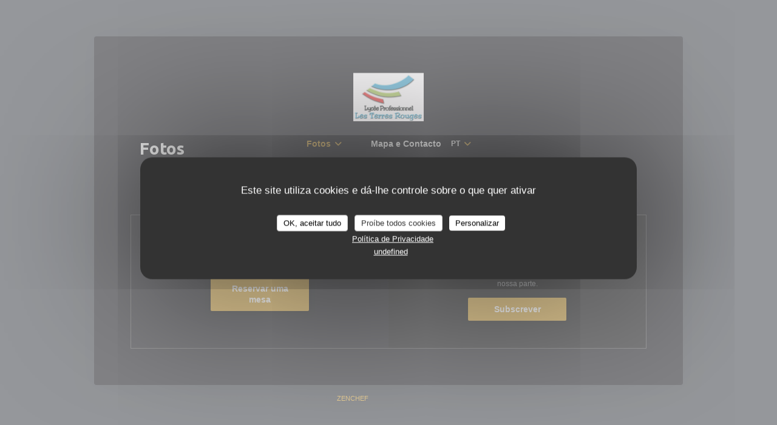

--- FILE ---
content_type: text/html; charset=UTF-8
request_url: https://www.restaurant-terredesdelices.fr/pt/fotos/
body_size: 11377
content:
<!DOCTYPE html>
<!--[if lt IE 7]>      <html class="no-js lt-ie9 lt-ie8 lt-ie7" lang="pt"> <![endif]-->
<!--[if IE 7]>         <html class="no-js lt-ie9 lt-ie8" lang="pt"> <![endif]-->
<!--[if IE 8]>         <html class="no-js lt-ie9" lang="pt"> <![endif]-->
<!--[if gt IE 8]><!--> <html class="no-js" lang="pt"> <!--<![endif]-->

<head>
	<!-- Meta -->
	<meta charset="utf-8">
	<meta http-equiv="X-UA-Compatible" content="IE=edge" />
	<meta name="viewport" content="width=device-width, initial-scale=1">
	<title>Fotos, ambiente, pratos - Terres des Délices - Civray</title>

	<!-- Includes -->
	<meta name="description" content="Descubra o ambiente do restaurante Terres des Délices..." />



<link rel="canonical" href="https://www.restaurant-terredesdelices.fr/pt/fotos/" />

<!-- Facebook Like and Google -->
<meta property="og:title" content="Fotos, ambiente, pratos - Terres des Délices - Civray " />
<meta property="og:type" content="website" />
<meta property="og:url" content="http://www.restaurant-terredesdelices.fr/pt/fotos/" />
<meta property="og:image" content="https://ugc.zenchef.com/3/4/9/0/2/6/1/5/0/0/4/8/8/1513767760_288/d24a65a75d20f529b46f561d3bced124.website.png" />
<meta property="og:site_name" content="Zenchef" />
<meta property="fb:admins" content="685299127" />
<meta property="place:location:latitude" content="46.135411" />
<meta property="place:location:longitude" content="0.282001" />
<meta property="og:description" content="Descubra o ambiente do restaurante Terres des Délices..." />



<script>
	window.restaurantId = 349026;
	window.lang = "pt";
	window.API_URL = "//api.zenchef.com/api/v1/";
</script>

	<link rel="alternate" hreflang="x-default" href="https://www.restaurant-terredesdelices.fr/fotos/" />
<link rel="alternate" hreflang="pt" href="https://www.restaurant-terredesdelices.fr/pt/fotos/" />
    <link rel="alternate" hreflang="en" href="https://www.restaurant-terredesdelices.fr/en/photos/" />
    <link rel="alternate" hreflang="es" href="https://www.restaurant-terredesdelices.fr/es/fotografias/" />
    <link rel="alternate" hreflang="it" href="https://www.restaurant-terredesdelices.fr/it/foto/" />
    <link rel="alternate" hreflang="de" href="https://www.restaurant-terredesdelices.fr/de/fotos/" />
    <link rel="alternate" hreflang="fr" href="https://www.restaurant-terredesdelices.fr/" />
    <link rel="alternate" hreflang="ru" href="https://www.restaurant-terredesdelices.fr/ru/photos/" />
    <link rel="alternate" hreflang="cs" href="https://www.restaurant-terredesdelices.fr/cs/fotografie/" />
    <link rel="alternate" hreflang="ja" href="https://www.restaurant-terredesdelices.fr/ja/photos/" />
    <link rel="alternate" hreflang="zh" href="https://www.restaurant-terredesdelices.fr/zh/photos/" />
    <link rel="alternate" hreflang="nl" href="https://www.restaurant-terredesdelices.fr/nl/fotos/" />
    <link rel="alternate" hreflang="el" href="https://www.restaurant-terredesdelices.fr/el/photos/" />
	<link rel="shortcut icon" href="https://ugc.zenchef.com/3/4/9/0/2/6/1/5/0/0/4/8/8/1513767760_288/d24a65a75d20f529b46f561d3bced124.thumb.png" />
	<!-- Preconnect to CDNs for faster resource loading -->
	<link rel="preconnect" href="https://cdnjs.cloudflare.com" crossorigin>
	<link rel="preconnect" href="https://fonts.googleapis.com" crossorigin>
	<link rel="preconnect" href="https://fonts.gstatic.com" crossorigin>

	<!-- Google Web Fonts -->
	
<noscript>
  <style>
    /* Ensure fonts load in browsers with JavaScript disabled */
    [media='print'].font-fallback {
      media: all !important;
    }
  </style>
</noscript>
	<!-- Critical CSS Inline -->
	<style>
		/* Critical styles for above-the-fold content */
		body {margin: 0;}
        		.container {width: 100%; max-width: 1200px; margin: 0 auto;}
        	</style>

	<!-- Critical CSS -->
	<link rel="stylesheet" href="/css/globals/normalize.css">
	<link rel="stylesheet" href="/css/globals/accessibility.css">
	<link rel="stylesheet" href="/css/globals/6/cf9c30/_default_/arial/style.css">

	<!-- Non-critical CSS -->
	<link rel="stylesheet" href="//cdnjs.cloudflare.com/ajax/libs/fancybox/3.5.7/jquery.fancybox.min.css" media="print" onload="this.media='all'">
	<link rel="stylesheet" href="/css/globals/backdrop.css" media="print" onload="this.media='all'">
	<link rel="stylesheet" href="/css/globals/shift-away-subtle.css" media="print" onload="this.media='all'">
	<link rel="stylesheet" href="/css/globals/icomoon.css" media="print" onload="this.media='all'">
	<link rel="stylesheet" href="/css/globals/fontawesome.css" media="print" onload="this.media='all'">
				<link rel="stylesheet" href="/css/globals/6/cf9c30/_default_/arial/nav.css" media="print" onload="this.media='all'">
	<link rel="stylesheet" href="/css/globals/6/cf9c30/_default_/arial/menus.css" media="print" onload="this.media='all'">
	<link rel="stylesheet" href="/css/css_6/cf9c30/_default_/arial/main.css?v=23" media="print" onload="this.media='all'">

	<!-- Fallback for browsers without JS -->
	<noscript>
		<link rel="stylesheet" href="//cdnjs.cloudflare.com/ajax/libs/fancybox/3.5.7/jquery.fancybox.min.css">
		<link rel="stylesheet" href="/css/globals/backdrop.css">
		<link rel="stylesheet" href="/css/globals/shift-away-subtle.css">
		<link rel="stylesheet" href="/css/globals/icomoon.css">
		<link rel="stylesheet" href="/css/globals/fontawesome.css">
		<link rel="stylesheet" href="/css/globals/6/cf9c30/_default_/arial/nav.css">
		<link rel="stylesheet" href="/css/globals/6/cf9c30/_default_/arial/menus.css">
		<link rel="stylesheet" href="/css/css_6/cf9c30/_default_/arial/main.css?v=23">
	</noscript>

	<style>
  </style>


	<!-- Widget URL -->
	<script>
		var hasNewBookingWidget = 1;
	</script>
</head>

	<body class="current-page-gallery dark" style="
		background-color: #2C3037;	">
		<a href="#main-content" class="skip-link sr-only-focusable">Ir para o conteúdo principal</a>

		<div class="content" id="main-content" tabindex="-1">

			<!-- Header -->
			<nav class="nav-inside" role="navigation" aria-label="Navegação principal">
	<div class="homelink">
			<a href="/pt/" title="Início Terres des Délices">	
			<img class="logo" src="https://ugc.zenchef.com/3/4/9/0/2/6/1/5/0/0/4/8/8/1513767760_288/d24a65a75d20f529b46f561d3bced124.png" alt="Logo Terres des Délices"/>
		</a>
	</div>
	<ul class="nav__items">
	<!-- Menu -->
	
	<!-- Gallery -->
			<li class="nav__item dropdown-wrap nav__item--gallery">
			<a title="Fotos" href="/pt/fotos/">Fotos <i class="fa fa-angle-down"></i></a>
			<ul class="dropdown">
									<li>
						<a href="/pt/fotos/#restaurant-2022"> restaurant 2022</a>
					</li>
									<li>
						<a href="/pt/fotos/#locavore"> locavore</a>
					</li>
				
							</ul>
		</li>
	
	
	<!-- Reviews -->
	
	<!-- Events -->
	
	<!-- Press -->
	
	<!-- Restaurants -->
	
	<!-- Custom page -->
	
	<!-- Custom link -->
			<li class="nav__item custom-link">
			<a rel="nofollow" href="http://www.lpterresrouges.fr/index.php" rel="noreferer,noopener" target="_blank">
								<span class="sr-only"> ((abre numa nova janela))</span>
			</a>
		</li>
	
	<!-- Custom button -->
			<li class="nav__item custom-btn">
			<a href="https://userdocs.zenchef.com/349026/XFIA8fyPExuzmK39CJ1DPchDDcsYXD5IEg1bQtFa.pdf" target="_blank" rel="noreferer,noopener,nofollow">
								<span class="sr-only"> ((abre numa nova janela))</span>
			</a>
		</li>
	
	<!-- Contact -->
	<li class="nav__item nav__item--contact">
		<a title="Mapa e Contacto" href="/pt/endereco-contacto/">Mapa e Contacto</a>
	</li>

	<!-- Language -->
	<div class="dropdown-wrap drodown-wrap--lang nav__item">
	<span>
				PT		<i class="fa fa-angle-down"></i>
	</span>
	<ul class="dropdown">
					<li class="lang lang-en">
				<a href="/en/photos/">
					<img src="/img/flags/topbar-en.png" class="flag flag-en" alt="en" width="16" height="11">					EN				</a>
			</li>
					<li class="lang lang-es">
				<a href="/es/fotografias/">
					<img src="/img/flags/topbar-es.png" class="flag flag-es" alt="es" width="16" height="11">					ES				</a>
			</li>
					<li class="lang lang-it">
				<a href="/it/foto/">
					<img src="/img/flags/topbar-it.png" class="flag flag-it" alt="it" width="16" height="11">					IT				</a>
			</li>
					<li class="lang lang-de">
				<a href="/de/fotos/">
					<img src="/img/flags/topbar-de.png" class="flag flag-de" alt="de" width="16" height="11">					DE				</a>
			</li>
					<li class="lang lang-fr">
				<a href="/photos/">
					<img src="/img/flags/topbar-fr.png" class="flag flag-fr" alt="fr" width="16" height="11">					FR				</a>
			</li>
					<li class="lang lang-ru">
				<a href="/ru/photos/">
					<img src="/img/flags/topbar-ru.png" class="flag flag-ru" alt="ru" width="16" height="11">					RU				</a>
			</li>
					<li class="lang lang-cs">
				<a href="/cs/fotografie/">
					<img src="/img/flags/topbar-cs.png" class="flag flag-cs" alt="cs" width="16" height="11">					CS				</a>
			</li>
					<li class="lang lang-ja">
				<a href="/ja/photos/">
					<img src="/img/flags/topbar-ja.png" class="flag flag-ja" alt="ja" width="16" height="11">					JA				</a>
			</li>
					<li class="lang lang-zh">
				<a href="/zh/photos/">
					<img src="/img/flags/topbar-zh.png" class="flag flag-zh" alt="zh" width="16" height="11">					ZH				</a>
			</li>
					<li class="lang lang-nl">
				<a href="/nl/fotos/">
					<img src="/img/flags/topbar-nl.png" class="flag flag-nl" alt="nl" width="16" height="11">					NL				</a>
			</li>
					<li class="lang lang-el">
				<a href="/el/photos/">
					<img src="/img/flags/topbar-el.png" class="flag flag-el" alt="el" width="16" height="11">					EL				</a>
			</li>
			</ul>
</div>

	<!-- Buttons -->
	</ul>

	<!-- Toggle Menu -->
	<div class="burger-button" onclick="display_burger_menu()" role="button" tabindex="0" aria-label="Abrir/fechar menu" aria-expanded="false" aria-controls="burger-menu">
		<span class="burger-button__item"></span>
		<span class="burger-button__item"></span>
		<span class="burger-button__item"></span>
	</div>
</nav>

<!-- Burger Menu -->
<div class="burger-menu burger-menu--center" id="burger-menu" role="dialog" aria-modal="true" aria-label="Navegação principal">
	<div class="burger-menu-items-wrap">
		<ul class="burger-menu__items">
			<!-- Menu -->
			
			<!-- Gallery -->
							<li class="burger-menu__item burger-menu__item--gallery dropdown-wrap">
					<span>
						<a class="burger-menu__dropdown-link" title="Fotos" href="/pt/fotos/">Fotos</a>
						<i class="fa fa-angle-down" onclick="display_burger_dropdown(this)" role="button" tabindex="0" aria-label="Expandir submenu" aria-expanded="false"></i>
					</span>
					<ul class="dropdown">
													<li>
								<a onclick="remove_burger_menu()" href="/pt/fotos/#restaurant-2022"> restaurant 2022</a>
							</li>
													<li>
								<a onclick="remove_burger_menu()" href="/pt/fotos/#locavore"> locavore</a>
							</li>
						
											</ul>
				</li>
				
			
			<!-- Reviews -->
			
			<!-- Events -->
			
			<!-- Press -->
			
			<!-- Restaurants -->
			
			<!-- Custom page -->
			
			<!-- Custom link -->
							<li class="burger-menu__item custom-link">
					<a rel="nofollow" href="http://www.lpterresrouges.fr/index.php" rel="noreferer,noopener" target="_blank">
												<span class="sr-only"> ((abre numa nova janela))</span>
					</a>
				</li>
			
			<!-- Custom button -->
							<li class="burger-menu__item custom-btn">
					<a href="https://userdocs.zenchef.com/349026/XFIA8fyPExuzmK39CJ1DPchDDcsYXD5IEg1bQtFa.pdf" rel="noreferer,noopener" target="_blank" rel="nofollow">
												<span class="sr-only"> ((abre numa nova janela))</span>
					</a>
				</li>
			
			<!-- Contact -->
			<li class="burger-menu__item burger-menu__item--contact">
				<a title="Mapa e Contacto" href="/pt/endereco-contacto/">Mapa e Contacto</a>
			</li>
		</ul>

		<!-- Buttons -->
		<div class="buttons-wrap-header">
						<a
			class="btn btn--std btn--booking iframe--widget"
            data-zc-action="open">
						Reservar uma mesa					</a>
	
			</div>

		<!-- Language -->
		<ul class="language-list">
			<li class="lang lang-en">
					<a class="btn-circle btn--small btn--ghost" href="/en/photos/">
				EN			</a>
				</li>
			<li class="lang lang-es">
					<a class="btn-circle btn--small btn--ghost" href="/es/fotografias/">
				ES			</a>
				</li>
			<li class="lang lang-it">
					<a class="btn-circle btn--small btn--ghost" href="/it/foto/">
				IT			</a>
				</li>
			<li class="lang lang-de">
					<a class="btn-circle btn--small btn--ghost" href="/de/fotos/">
				DE			</a>
				</li>
			<li class="lang lang-fr">
					<a class="btn-circle btn--small btn--ghost" href="/photos/">
				FR			</a>
				</li>
			<li class="lang lang-ru">
					<a class="btn-circle btn--small btn--ghost" href="/ru/photos/">
				RU			</a>
				</li>
			<li class="lang lang-cs">
					<a class="btn-circle btn--small btn--ghost" href="/cs/fotografie/">
				CS			</a>
				</li>
			<li class="lang lang-ja">
					<a class="btn-circle btn--small btn--ghost" href="/ja/photos/">
				JA			</a>
				</li>
			<li class="lang lang-zh">
					<a class="btn-circle btn--small btn--ghost" href="/zh/photos/">
				ZH			</a>
				</li>
			<li class="lang lang-nl">
					<a class="btn-circle btn--small btn--ghost" href="/nl/fotos/">
				NL			</a>
				</li>
			<li class="lang lang-el">
					<a class="btn-circle btn--small btn--ghost" href="/el/photos/">
				EL			</a>
				</li>
	</ul>

		<!-- Social media -->
			<ul class="social-media-wrap">
					<li class="separator-tiny" >
				<a class="btn-circle btn--ghost" href="https://www.facebook.com/Restaurant-dapplication-Terre-Des-D%C3%A9lices-1232485883481682/" rel="noreferer,noopener" target="_blank" title="Facebook">
					<i class="fab fa-facebook" aria-hidden="true"></i>
					<span class="sr-only">Facebook ((abre numa nova janela))</span>
				</a>
			</li>
		
		
			</ul>
	</div>
</div>

<div class="hero-wrap">
	<div class="hero-picture" style="background-image: url('https://www.restaurant-terredesdelices.fr/i/terres-des-dlices/3/4/9/0/2/6/1/5/0/6/9/1/2/1687535441_345/d986422d094c5e3430d0b6cfc8697d23.small_original.jpg');"></div>
	<h1 class="main-title">Fotos</h1>
</div>

<section class="s--gallery">
	</section>

<!-- Virtual tour -->

			<!-- Contact -->
			<section class="s--contact_newsletter section--border grid grid-2-col grid--items-center">
				<div class="contact-wrap">
					<h3>Contacte-nos</h3>
					<div class="buttons-wrap">
									<a
			class="btn btn--std btn--booking iframe--widget"
            data-zc-action="open">
						Reservar uma mesa					</a>
	
						</div>
									</div>

				<div class="newsletter-wrap">
	<h3 class="reveal-1 ">
		Mantenha-se atualizado		<a href="/pt/avisos-legais/" rel="nofollow" target="_blank">*</a>
	</h3>

	<p class="newsletter__caption caption reveal-2">Subscrever a nossa newsletter para receber comunicações personalizadas e ofertas de marketing por correio eletrónico da nossa parte.</p>

	
	<div class="buttons-wrap text--center reveal-3">
		<a data-fancybox data-type="iframe" href="//nl.zenchef.com/optin-form.php?rpid=rpid_GYW8GKQK&lang=pt" class="btn btn--std btn--newsletter" target="_blank">
			Subscrever		</a>
	</div>
</div>			</section>
		</div>

		<footer  class="footer-basic">
			<p class="footer__copyright">
	&copy; 2026 Terres des Délices — Website do restaurante criado por 	<a href="https://www.zenchef.com/" rel="noopener" target="_blank" class="zcf-link">Zenchef<span class="sr-only"> ((abre numa nova janela))</span></a>
</p>
			<p class="footer__links">
    	<a class="" href="/pt/avisos-legais/" rel="nofollow" target="_blank">Aviso Legal<span class="sr-only"> ((abre numa nova janela))</span></a>
	<a class="" href="https://bookings.zenchef.com/gtc?rid=349026&host=www.restaurant-terredesdelices.fr" rel="nofollow" target="_blank">TERMOS DE UTILIZAÇÃO<span class="sr-only"> ((abre numa nova janela))</span></a>
	<a class="" href="/pt/politica-de-privacidade/" rel="nofollow" target="_blank">Política de proteção de dados pessoais<span class="sr-only"> ((abre numa nova janela))</span></a>
	<a class="" href="/pt/politica-cookies/" rel="nofollow" target="_blank">Política de cookies<span class="sr-only"> ((abre numa nova janela))</span></a>
</p>
		</footer>

		<!-- Loader -->
<div class="loader-wrap loader-wrap--dark">
	<div class="loader">
		<div class="homelink">
			<a href="/pt/" title="Início Terres des Délices">	
			<img class="logo" src="https://ugc.zenchef.com/3/4/9/0/2/6/1/5/0/0/4/8/8/1513767760_288/d24a65a75d20f529b46f561d3bced124.png" alt="Logo Terres des Délices"/>
		</a>
	</div>	</div>
</div>
<!-- JS -->
<script>
	var template = '6';
	var templateIdForWidget = '6';
</script>
<script src="//ajax.googleapis.com/ajax/libs/jquery/3.4.1/jquery.min.js"></script>
<script src="/js/libs/jquery.form.js?v=23"></script>
<script src="/js/libs/jquery.validate.js?v=23"></script>
<script src="/js/libs/jquery.validate.ajax.js?v=23"></script>
<!-- <script src="/js/libs/modernizr-3.6.0.min.js?v=23"></script> -->
<script src="//cdnjs.cloudflare.com/ajax/libs/fancybox/3.5.7/jquery.fancybox.min.js"></script>
<script src="/js/libs/popper.min.js?v=23"></script>
<script src="/js/libs/tippy-bundle.iife.min.js?v=23"></script>

<script src="/js/globals/script.js?v=23"></script>
<script src="/js/globals/getRestoIdKonamiCode.js?v=23"></script>





<!-- Includes -->
<div id="modal-contact" class="modal" style="display: none; max-width: 500px;">
	<h3>Deseja contactar-nos ? <br />
Preencha o formulário abaixo!</h3>
	<form name="contact-form" class="form" id="contact-form" action="#" novalidate="novalidate">
	<input type="hidden" name="restaurant_public_id" id="restaurant_public_id" value="rpid_GYW8GKQK">
	<input type="hidden" name="lang" id="lang" value="pt">
	<input type="hidden" name="token" id="token" value="87db4613466ac8ee62ab97dbc2db15f3">

	<div class="input--small">
		<input type="text" name="firstname" id="firstname" value="" placeholder="Primeiro nome *" aria-label="Primeiro nome" autocomplete="given-name" required="required" aria-required="true" title="Este campo não pode estar vazio">
	</div>

	<div class="input--small">
		<input type="text" name="lastname" id="lastname" value="" placeholder="Último nome *" aria-label="Último nome" autocomplete="family-name" required="required" aria-required="true" title="Este campo não pode estar vazio">
	</div>

	<div class="input--small">
		<input type="email" name="email" id="email" value="" placeholder="O seu endereço de e-mail *" aria-label="O seu endereço de e-mail" autocomplete="email" required="required" aria-required="true" title="Este campo não pode estar vazio" data-msg-email="Introduza um endereço de e-mail válido">
	</div>

	<div class="input--small">
		<input type="text" name="phone" id="phone" value="" placeholder="Número de Telefone *" aria-label="Número de Telefone" autocomplete="tel" required="required" aria-required="true" title="Este campo não pode estar vazio">
	</div>

	<div class="input--full">
		<textarea name="message" id="message" placeholder="Mensagem" aria-label="Mensagem" rows="6"></textarea>
	</div>
        <div class="input--full" style="font-size:10px !important;">
        De acordo com a legislação de proteção de dados, tem o direito de se opor a comunicações de marketing. Pode registar-se na Lista Robinson através de <a href="https://www.robinson.pt" target="_blank" rel="noopener noreferrer">robinson.pt</a>. Para mais informações sobre o tratamento dos seus dados, consulte a nossa <a href="/pt/politica-de-privacidade/" target="_blank">política de privacidade</a>.    </div>
    
	<input class="btn btn--std input--full" type="submit" id="send" value="Enviar">

	<div class="step2 hidden">
		<strong>Obrigado! </strong>Recebemos a sua mensagem. Iremos responder assim que possível.<br>Para pedidos de reserva, clique diretamente no botão Reservar.	</div>
</form>
</div>    <script id="restaurantJsonLd" type="application/ld+json">
{
    "@context":"https://schema.googleapis.com"
    ,"@type":"Restaurant"
    ,"@id":"https://www.restaurant-terredesdelices.fr"
    ,"image":"https://ugc.zenchef.com/3/4/9/0/2/6/1/5/0/0/4/8/8/1513767760_288/d24a65a75d20f529b46f561d3bced124.website.png"
    ,"name":"Terres des Délices"
    ,"address":{
        "@type":"PostalAddress",
        "addressLocality":"Civray",
        "postalCode":"86400",
        "streetAddress":"rue Jean Moulin",
        "addressCountry":"FR",
        "addressRegion":"Civray"
    }
    ,"priceRange":"€€"
    ,"servesCuisine":[]    ,"telephone":"0549870450"
    ,"url":"https://www.restaurant-terredesdelices.fr"
    ,"geo":{
        "@type":"GeoCoordinates",
        "latitude":"46.135411",
        "longitude":"0.282001"
    }
        ,"logo":"https://ugc.zenchef.com/3/4/9/0/2/6/1/5/0/0/4/8/8/1513767760_288/d24a65a75d20f529b46f561d3bced124.website.png"
    
        ,"potentialAction":[
    {
        "@type":"ReserveAction",
        "target":{
            "@type":"EntryPoint",
            "urlTemplate":"https://www.restaurant-terredesdelices.fr/pt/reserve-uma-mesa/?lang=pt&rid=349026",
            "inLanguage":"pt",
            "actionPlatform":[
                "http://schema.org/MobileWebPlatform",
                "http://schema.org/DesktopWebPlatform",
                "http://schema.org/IOSPlatform",
                "http://schema.org/AndroidPlatform"
            ]
        },
        "result":{
            "@type":"FoodEstablishmentReservation",
            "name":"Reservar uma mesa"
        }
    }
    ]
    
    
        ,"acceptsReservations" : "yes"
    
    ,"hasMenu":"https://www.restaurant-terredesdelices.fr/pt/menus/"

    
    
    
    
    
        ,"photo": [
        ]
    
    
    }
</script><script src="/js/libs/tarteaucitron/tarteaucitron.js?v=3"></script>
<style>
    /* Hide tarteaucitron button icons */
    #tarteaucitronRoot .tarteaucitronCheck::before,
    #tarteaucitronRoot .tarteaucitronCross::before,
    #tarteaucitronRoot .tarteaucitronPlus::before {
        display: none !important;
    }
    
    /* Remove text shadow from Allow/Deny buttons */
    #tarteaucitronRoot .tarteaucitronAllow,
    #tarteaucitronRoot .tarteaucitronDeny {
        text-shadow: none !important;
    }
    
    /* Replace icon with Cookies button */
    #tarteaucitronIcon #tarteaucitronManager {
        background: #333;
        border-radius: 4px !important;
        padding: 10px 20px !important;
    }
    
    #tarteaucitronIcon #tarteaucitronManager img {
        display: none !important;
    }
    
    #tarteaucitronIcon #tarteaucitronManager:after {
        content: "🍪";
        color: #fff;
        font-size: 20px !important;
        line-height: 1;
    }
    
    #tarteaucitronIcon #tarteaucitronManager:hover {
        background: #555;
    }
    
    /* Change button colors to neutral (no red/green) */
    #tarteaucitronRoot .tarteaucitronAllow,
    #tarteaucitronRoot .tarteaucitronDeny {
        background-color: #ffffff !important;
        color: #333333 !important;
        border: 1px solid #cccccc !important;
    }
    
    #tarteaucitronRoot .tarteaucitronAllow:hover,
    #tarteaucitronRoot .tarteaucitronDeny:hover {
        background-color: #f5f5f5 !important;
    }
    
    /* Visual feedback for selected state - change background color */
    #tarteaucitronRoot .tarteaucitronIsAllowed .tarteaucitronAllow {
        background-color: #4a90e2 !important;
        color: #ffffff !important;
        border-color: #4a90e2 !important;
    }
    
    #tarteaucitronRoot .tarteaucitronIsDenied .tarteaucitronDeny {
        background-color: #7a7a7a !important;
        color: #ffffff !important;
        border-color: #7a7a7a !important;
    }
    
    /* Reduce font size for disclaimer paragraph */
    #tarteaucitronInfo {
        font-size: 13px !important;
        line-height: 1.4 !important;
    }
    
    /* Also apply neutral colors to Accept All/Deny All buttons */
    #tarteaucitronRoot #tarteaucitronAllAllowed,
    #tarteaucitronRoot #tarteaucitronAllDenied,
    #tarteaucitronRoot .tarteaucitronCTAButton {
        background-color: #ffffff !important;
        color: #333333 !important;
        border: 1px solid #cccccc !important;
    }
    
    #tarteaucitronRoot #tarteaucitronAllAllowed:hover,
    #tarteaucitronRoot #tarteaucitronAllDenied:hover,
    #tarteaucitronRoot .tarteaucitronCTAButton:hover {
        background-color: #f5f5f5 !important;
    }
    
    /* When Accept All is clicked */
    #tarteaucitronRoot #tarteaucitronAllAllowed:active,
    #tarteaucitronRoot #tarteaucitronAllAllowed:focus {
        background-color: #4a90e2 !important;
        color: #ffffff !important;
    }
    
    /* When Deny All is clicked */
    #tarteaucitronRoot #tarteaucitronAllDenied:active,
    #tarteaucitronRoot #tarteaucitronAllDenied:focus {
        background-color: #7a7a7a !important;
        color: #ffffff !important;
    }
    
    /* Style cookie policy and privacy policy as white text links */
    #tarteaucitron #tarteaucitronCookiePolicyUrlDialog,
    #tarteaucitron #tarteaucitronPrivacyUrlDialog {
        background: transparent !important;
        color: #fff !important;
        font-size: 13px !important;
        margin-bottom: 3px !important;
        margin-left: 7px !important;
        padding: 0 !important;
        border: 0 !important;
        border-radius: 0 !important;
        display: inline-block !important;
        line-height: normal !important;
        font-family: inherit !important;
        font-weight: normal !important;
        text-align: center !important;
        vertical-align: baseline !important;
        cursor: pointer !important;
        text-decoration: underline !important;
    }
    
    #tarteaucitron #tarteaucitronCookiePolicyUrlDialog:hover,
    #tarteaucitron #tarteaucitronPrivacyUrlDialog:hover {
        text-decoration: none !important;
    }
    
    /* For the ones in the alert banner */
    #tarteaucitronAlertBig #tarteaucitronCookiePolicyUrl,
    #tarteaucitronAlertBig #tarteaucitronPrivacyUrl {
        background: transparent !important;
        color: #fff !important;
        font-size: 13px !important;
        margin-bottom: 3px !important;
        margin-left: 7px !important;
        padding: 0 !important;
        display: inline-block !important;
        cursor: pointer !important;
        text-decoration: underline !important;
        border: 0 !important;
    }
    
    #tarteaucitronAlertBig #tarteaucitronCookiePolicyUrl:hover,
    #tarteaucitronAlertBig #tarteaucitronPrivacyUrl:hover {
        text-decoration: none !important;
    }
    
    /* Change font size from 16px to 13px for all these buttons */
    #tarteaucitronAlertBig #tarteaucitronCloseAlert,
    #tarteaucitronAlertBig #tarteaucitronPersonalize,
    #tarteaucitronAlertBig #tarteaucitronPersonalize2,
    .tarteaucitronCTAButton,
    #tarteaucitronRoot .tarteaucitronDeny,
    #tarteaucitronRoot .tarteaucitronAllow {
        font-size: 13px !important;
    }
    
    /* Ensure consistent border radius for action buttons only */
    #tarteaucitronAlertBig #tarteaucitronCloseAlert {
        border-radius: 4px !important;
    }
</style>
<script>
    // Define Waze embed service
    tarteaucitron.services = tarteaucitron.services || {};
    tarteaucitron.services.wazeembed = {
        "key": "wazeembed",
        "type": "api",
        "name": "Waze Map (Google)",
        "uri": "https://www.waze.com/legal/privacy",
        "needConsent": true,
        "cookies": ['NID', 'SID', 'HSID', 'APISID', 'SAPISID', '1P_JAR'],
        "js": function () {
            "use strict";
            tarteaucitron.fallback(['wazeembed'], function (x) {
                var frame_title = tarteaucitron.getElemAttr(x, "title") || 'Waze map iframe',
                    width = tarteaucitron.getElemAttr(x, "data-width") || '100%',
                    height = tarteaucitron.getElemAttr(x, "data-height") || '400',
                    url = tarteaucitron.getElemAttr(x, "data-url");

                return '<iframe title="' + frame_title + '" src="' + url + '" width="' + width + '" height="' + height + '" style="border: 0; width: 100%;" allowfullscreen></iframe>';
            });
        },
        "fallback": function () {
            "use strict";
            var id = 'wazeembed';
            tarteaucitron.fallback(['wazeembed'], function (elem) {
                elem.style.width = '100%';
                elem.style.height = '400px';
                return tarteaucitron.engage(id);
            });
        }
    };

    $(document).ready(function() {
        //Facebook
        (tarteaucitron.job = tarteaucitron.job || []).push('facebook');

        //Twitter
        (tarteaucitron.job = tarteaucitron.job || []).push('twitter');

        //Google jsAPI
        (tarteaucitron.job = tarteaucitron.job || []).push('jsapi');
        
        //Waze Maps
        (tarteaucitron.job = tarteaucitron.job || []).push('wazeembed');

        
        
        
        tarteaucitron.init({
            "hashtag": "#tarteaucitron",
            "highPrivacy": true,
            "orientation": "middle",
            "adblocker": false,
            "showAlertSmall": false,
            "cookieslist": true,
            "removeCredit": true,
            "mandatory": true,
            "mandatoryCta": false,
            "iconPosition": "BottomLeft",
            "googleConsentMode": true,
            "showDetailsOnClick": false,
            "privacyUrl": "/pt/politica-de-privacidade/",
            "cookiePolicyUrl": "/pt/politica-cookies/",
        });

    });
</script>
<!-- Zenchef Widget SDK -->
<script>;(function (d, s, id) {const el = d.getElementsByTagName(s)[0]; if (d.getElementById(id) || el.parentNode == null) {return;} var js = d.createElement(s);  js.id = id; js.async = true; js.src = 'https://sdk.zenchef.com/v1/sdk.min.js';  el.parentNode.insertBefore(js, el); })(document, 'script', 'zenchef-sdk')</script>
<div
        class="zc-widget-config"
        data-restaurant="349026"
        data-lang="pt"
></div>
	</body>
</html>


--- FILE ---
content_type: text/css;charset=UTF-8
request_url: https://www.restaurant-terredesdelices.fr/css/css_6/cf9c30/_default_/arial/main.css?v=23
body_size: 6000
content:
@import url('https://fonts.googleapis.com/css?family=Ubuntu:400,400i,500,500i,700|Nunito+Sans:400,400i,600,600i,700,700i&display=swap');

/* ------------------------------------------
	BASICS 
------------------------------------------ */

* {
	-webkit-box-sizing: border-box;
	-moz-box-sizing: border-box;
	box-sizing: border-box;
}

body {
	margin: 0;
	color: #FFF;
	font-family: var(--font_text);
	font-weight: 400;
	line-height: 1.3;
}

a {
	color: #FFF;
	text-decoration: none;
	transition: 0.2s ease-in-out;
	transition-property: color, background;
}

.s--gallery.grid,
.s--events.grid,
.s--press.grid {
	gap: 20px;
}

.s--restaurants {
	gap: 40px;
}


/* ------------------------------------------
	DIVIDER
------------------------------------------ */

hr {
	display: block;
	height: 1px;
	width: 100%;
	margin: 20px auto;
	border: none;
	background-color: #3f3f41;
}

.divider-custom {
	background-color: transparent;
	background-image: url(/img/divider-custom--white.png);
	height: 25px;
	background-repeat: no-repeat;
	background-position: center;
	margin: 20px 0 0 0;
}


/* Size */

.divider--small {
	margin: 15px auto;
	width: 40px;
}

.divider--big {
	height: 2px;
}


/* Style */

.divider--color {
	background-color: var(--color_primary);
}


/* ------------------------------------------
	TEXT
------------------------------------------ */

h1,
h2,
h3 {
	font-family: var(--font_title);
	hyphens: auto;
	word-break: break-word;
}

h1 {
	font-size: 28px;
	font-weight: 700;
	margin: 0 0 20px;
}

h2 {
	font-size: 24px;
	letter-spacing: .04em;
	margin: 0 0 15px;
}

h3 {
	font-size: 20px;
	font-weight: 500;
	margin: 0 0 15px;
}

h4 {
	font-size: 14px;
	font-weight: 600;
	color: #ABACAF;
	margin: 0 0 10px;
}

.main-title {
	position: absolute;
	left: 0;
	bottom: 0;
	line-height: 1;
	margin: 0;
	background-color: #07080D;
	padding: 15px;
}

.subtitle {
	font-size: 14px;
	text-transform: uppercase;
	color: #ABACAF;
	margin: 0 0 10px;
}

p {
	margin: 10px 0;
}


/* ------------------------------------------
	BUTTONS
------------------------------------------ */


/* Shape */

.btn {
	display: inline-block;
	cursor: pointer;
	font-size: 14px;
	font-weight: 600;
	text-align: center;
	padding: 10px 15px;
	border: none;
	border-radius: 2px;
	transition: 0.2s ease-in-out;
	transition-property: color, background;
}

.btn-square,
.btn-circle {
	cursor: pointer;
	display: flex;
	justify-content: center;
	align-items: center;
	width: 36px;
	height: 36px;
	font-size: 18px;
	transition: 0.2s ease-in-out;
	transition-property: color, background;
}

.btn-square {
	border-radius: 2px;
}

.btn-circle {
	border-radius: 50%;
}

.btn-link {
	position: relative;
	display: inline-block;
	cursor: pointer;
	color: var(--color_primary);
	font-size: 14px;
	font-weight: 600;
	border-radius: 2px;
	transition: all 0.2s ease-in-out;
}

.btn-link:hover {
	color: var(--color_primary-darken);
}


/* Size */

.btn.btn--small {
	padding: 7px 15px;
}

.btn-square.btn--small,
.btn-circle.btn--small {
	font-size: 16px;
	width: 30px;
	height: 30px;
}


/* Style */

.btn--std {
	color: #FFF;
	background-color: var(--color_primary);
	box-shadow: 0 2px 8px #000;
}

.btn--std:hover {
	background-color: var(--color_primary-darken);
}

.btn--light {
	color: var(--color_primary);
	border: 1px solid #3f3f41;
}

.btn--light:hover {
	color: var(--color_primary);
	background-color: #242429;
}

.btn--white {
	color: var(--color_primary);
	background-color: #FFF;
	box-shadow: 0 2px 8px rgba(0, 0, 0, 0.2);
}

.btn--white:hover {
	color: #FFF;
	background-color: #cf9c30;
}

.btn--ghost {
	color: #ABACAF;
}

.btn--ghost:hover {
	color: #FFF;
	background-color: #242429;
}


/* ------------------------------------------
	FORM
------------------------------------------ */

input,
textarea {
	font-family: var(--font_text);
	font-size: 14px;
	border: 1px solid rgba(255, 255, 255, 0.3);
	border-radius: 2px;
	color: #FFF;
}

input::placeholder,
textarea::placeholder {
	color: rgba(255, 255, 255, 0.7);
}

input:focus,
textarea:focus {
	border-color: rgba(255, 255, 255, 1);
}


/* ------------------------------------------
	NAVIGATION
------------------------------------------ */

.nav__item a {
	font-size: 14px;
	font-weight: 600;
	color: #FFF;
}

.drodown-wrap--lang {
	color: #FFF;
}

.dropdown-wrap i {
	color: var(--color_primary);
}

.nav-inside .dropdown-wrap .dropdown {
	border-radius: 2px;
	padding: 5px;
	background-color: #0f0f12;
	box-shadow: 0 2px 16px 0 rgba(44, 48, 55, 0.08);
}

.nav-inside .dropdown-wrap .dropdown a:hover {
	background-color: #242429;
}


/* ------------------------------------------
	NAVIGATION • BURGER BUTTON
------------------------------------------ */

.nav-inside .burger-button {
	background-color: #0f0f12;
}

.burger-button__item,
.burger-button__item.show:before,
.burger-button__item.show:after {
	background-color: #FFF;
}

.burger-button:hover {
	background-color: #242429;
}


/* ------------------------------------------
	  NAVIGATION • BURGER MENU
  ------------------------------------------ */

.burger-menu {
	top: 0;
	padding-top: 80px;
	background-color: #0f0f12;
}

.burger-menu__item a {
	font-size: 14px;
	font-weight: 600;
	color: #FFF;
}

.burger-menu__item a:hover,
.burger-menu .dropdown-wrap span:hover,
.burger-menu .dropdown {
	background-color: #242429;
}


/* ------------------------------------------
	LAYOUT 
------------------------------------------ */

body {
	background: #f8f8f9 0 0 repeat;
	padding: 60px 0;
	min-height: calc(100vh - 44px);
}

.content {
	display: flex;
	flex-wrap: wrap;
	margin: 0 auto;
	padding: 60px;
	width: 100%;
	max-width: 970px;
	background-color: #07080D;
	border-radius: 4px;
	box-shadow: 0 2px 40px rgba(0, 0, 0, .1);
}

section {
	margin-top: 40px;
	width: 100%;
}

.section--border {
	border: 1px solid #3f3f41
}

.section--border>div {
	padding: 40px;
}

.section--border>div:last-child {
	background-color: rgba(0, 0, 0, 0.5);
}

.section--border>div:first-child {
	background-color: transparent;
}

.section--w-side {
	width: 70%;
	padding: 0;
	background-color: transparent;
}

.hero-wrap {
	position: relative;
	display: flex;
	flex-direction: column;
	width: 100%;
	aspect-ratio: 3/1;
}

.hero-picture {
	width: 100%;
	height: 100%;
	background-size: cover;
	background-position: center;
}

.side.sticky {
	position: sticky;
	top: 20px;
}

.side--infos {
	border-top: none;
	padding: 0;
}

.side__item {
	margin: 10px auto;
	padding: 20px;
	border-top: 4px solid var(--color_primary);
	background-color: rgba(0, 0, 0, 0.5);
}

.side__item h3 {
	font-size: 16px;
}

.ezuWKhCkiZZ {
	width: 100px
}


/* ------------------------------------------
	NAVIGATION • BURGER 
------------------------------------------ */

body .burger-menu {
	top: 0;
	right: 0;
	padding-top: 80px;
}


/* ------------------------------------------
	PAGE • REVIEWS
------------------------------------------ */

.reviews__verified {
	margin-top: 20px;
}


/* ------------------------------------------
	FOOTER
------------------------------------------ */

.s--newsletter {
	display: flex;
	align-items: center;
}

.buttons-wrap {
	display: flex;
	flex-wrap: wrap;
	justify-content: center;
	width: 100%;
	margin: 10px -5px;
}

.buttons-wrap .btn {
	margin: 5px;
	width: calc(50% - 10px);
}

@media (max-width: 768px) {
	.buttons-wrap .btn {
		width: calc(100% - 10px);
	}
}

body .footer-basic {
	background-color: transparent;
	padding: 15px 0 0;
	max-width: 970px;
	margin: auto;
	color: #2C3037;
}

body footer a {
	color: #2C3037;
}


/* ------------------------------------------
	PAGE • HOME
------------------------------------------ */

.about__picture {
	display: flex;
	justify-content: center;
	align-items: center;
	background-size: cover;
	background-position: center;
	min-height: 350px;
	height: 100%;
}

.about__descr {
	word-break: break-word;
}

.about__descr p:last-child {
	margin-bottom: 0;
}

.s--useful-infos,
.s--address,
.s--newsletter,
.s--access {
	text-align: center;
	font-size: 14px;
}

.useful-infos__item.access__item {
	margin: 0 0 20px;
}

.useful-infos__item:last-child,
.access__item:last-child,
.useful-infos__item p,
.access__item p {
	margin: 0;
}

.opening-hours.flex-row-wrap .day-wrap {
	border-color: #3f3f41;
}

.bookings_only {
	font-size: 14px;
	color: #ABACAF;
	margin: 10px 0 0 0;
}

.section--border .section.address {
	background-color: transparent;
}

.address-details a:not(.btn) {
	color: #FFF;
	-webkit-transition: color 0.2s ease;
	-moz-transition: color 0.2s ease;
	-ms-transition: color 0.2s ease;
	-o-transition: color 0.2s ease;
	transition: color 0.2s ease;
}

.address-details a {
	font-size: 14px;
	display: block;
	margin-bottom: 10px;
}

.address-details .address-details a:last-child {
	margin-bottom: 0;
}

.s--address .social-btns {
	margin-top: 15px;
}

.s--address .social-btns a {
	display: inline-block;
	font-size: 18px;
	font-weight: initial;
	padding-right: 10px;
	margin-bottom: 0;
}

.s--address .social-btns a:last-child {
	padding-right: 0;
}

.newsletter__caption {
	font-size: 12px;
	color: #ABACAF;
}

.newsletter-wrap .buttons-wrap {
	margin: 0 auto;
}


/* ------------------------------------------
	PAGE • MENU
------------------------------------------ */

.menu-nav {
	top: 0;
	background-color: rgba(7, 8, 13, .9);
}

.menu-nav__item {
	padding: 10px 15px;
	text-transform: uppercase;
	font-size: 12px;
	font-weight: 600;
}

.s--menus {
	align-items: flex-start;
}

.menu-wrap {
	margin-bottom: 20px;
	padding: 20px;
	border: 1px solid #3f3f41;
}

.menu-wrap:last-child {
	margin-bottom: 0;
}

.menu-title-wrap {
	text-align: center;
}

.menu__title {
	color: var(--color_primary);
}

.menu__descr {
	margin: 10px 0;
}

.menu__descr,
.menu-category__descr,
.menu-subcategory__descr,
.dish__descr {
	font-size: 14px;
	color: #ABACAF;
}

.menu__price {
	font-size: 18px;
	color: var(--color_primary);
}


/* Category */

.menu-category {
	color: var(--color_primary);
	margin: 25px 0;
}

.menu-category__title {
	color: var(--color_primary);
	text-transform: none;
	margin-bottom: 0;
}

.menu-category__price {
	font-size: 16px;
}


/* Subcategory */

.menu-subcategory {
	margin: 15px 0;
	padding-bottom: 15px;
	border-bottom: 2px dotted #3f3f41;
}

.menu-subcategory__price {
	font-weight: 600;
}


/* Dish */

.dish-no-image,
.dish-w-image {
	margin: 15px 0;
	padding-bottom: 15px;
	border-bottom: 2px dotted #3f3f41;
}

.dish-w-image .dish-title-wrap {
	margin: 0 10px;
}

.dish-no-image .dish-title-wrap {
	margin-right: 10px;
}

.menu-subcategory__title {
	text-transform: uppercase;
	margin-bottom: 0;
}

.dish__title {
	color: #FFF;
	margin-bottom: 0;
}

.dish__descr,
.menu-category__descr,
.menu-subcategory__descr {
	margin: 5px 0 0 0;
}

.dish-quant {
	font-size: 14px;
	margin-right: 15px;
}

.dish__weight {
	color: #ABACAF;
}


/* Note */

.menu__note {
	color: #ABACAF;
}


/* ------------------------------------------
	PAGE • GALLERY
------------------------------------------ */

.album__title,
.current-page-gallery h2 {
	text-align: center;
	margin: 0 0 20px;
}


/* ------------------------------------------
	PAGE • EVENTS
------------------------------------------ */

.event,
.press {
	display: flex;
	padding: 0;
	border: 1px solid #3f3f41;
}

.event {
	flex-flow: row nowrap;
	padding: 20px;
}

.event__img-wrap {
	flex-shrink: 0;
	width: 200px;
	margin-right: 20px;
}

.event__title {
	margin-bottom: 5px;
}

.event__date,
.event__price {
	color: #ABACAF;
	font-weight: 600;
	font-size: 12px;
	text-transform: uppercase;
	letter-spacing: 1px;
	margin: 0;
}

.event__price {
	display: inline-block;
	padding: 6px 8px;
	background: #F3F3F3;
	border-radius: 2px;
}

.event__descr {
	color: #FFF;
	font-size: 14px;
}

.event__descr:last-child {
	margin-bottom: 0;
}

.event__links-wrap,
.press__links-wrap {
	margin: 0 20px 20px 20px;
}


/* ------------------------------------------
	PAGE • PRESS
------------------------------------------ */

.press {
	flex-flow: column nowrap;
	text-align: center;
}

.press__img {
	display: block;
	width: 100%;
	padding-top: 66.66%;
	background-size: cover;
	background-position: center;
}

.press__infos {
	padding: 20px;
	font-size: 14px;
}

.press__date {
	color: #ABACAF;
	font-weight: 600;
	font-size: 12px;
	text-transform: uppercase;
	letter-spacing: 1px;
	margin: 0 0 10px 0;
}

.press__descr {
	overflow: hidden;
	text-overflow: ellipsis;
	display: -webkit-box;
	line-clamp: 3;
	-webkit-line-clamp: 3;
	-webkit-box-orient: vertical;
}

.press__descr:last-child {
	margin-bottom: 0;
}

.press__link {
	width: 100%;
}

.press__link+.press__link {
	margin-top: 10px;
}


/***********************************************
*	RESTAURANTS PAGE *
***********************************************/

.restaurant-group {
	border: 1px solid #3f3f41;
}

.restaurant-group__name {
	margin: 0;
	color: var(--color_primary);
}

.restaurant-group__infos {
	padding: 40px;
}

.scroll-gradient-vertical:before,
.scroll-gradient-vertical:after {
	display: none;
}

.restaurant-group__ambiances {
	margin: 5px 0;
	text-align: left;
}

.restaurant-group-address {
	display: block;
	font-weight: 600;
	margin: 5px 0 20px 0;
}

.restaurant-group__descr p:last-child {
	margin-bottom: 0;
}

.restaurant-group__descr p em {
	font-style: normal;
}

.restaurant-group .btn {
	margin-top: 30px;
}


/* ------------------------------------------
	PAGE • CUSTOM
------------------------------------------ */

.custom-text a {
	color: var(--color_primary);
}

blockquote {
	font-style: italic;
	text-align: center;
	margin: 10px auto;
	width: 70%;
}

blockquote p:first-child {
	margin-top: 0;
}

.album--custom {
	margin-top: 40px;
}


/* ------------------------------------------
	PAGE • CONTACT
------------------------------------------ */

.contact__form h2 {
	text-align: center;
}

.contact__form .form {
	text-align: center;
	font-weight: 600;
}

.current-page-contact .map-wrap {
	margin-top: 20px;
}

.s--access .info {
	max-width: 360px;
	margin: auto;
}

.access__item {
	display: flex;
	justify-content: space-between;
	align-content: center;
	align-items: center;
	padding: 15px 0;
}

.access__item:not(:last-child) {
	border-bottom: 1px dotted #3f3f41;
}

.access__item h4 {
	margin: 0;
}


/* ------------------------------------------
	MEDIA QUERIES
------------------------------------------ */

@media (max-width: 480px) {

	/* Layout */
	body .content {
		padding: 20px;
	}

	section {
		margin-top: 20px;
	}

	.hero-wrap {
		aspect-ratio: 4/2;
	}

	.s--restaurants {
		gap: 20px;
	}

	.section--border>div,
	.restaurant-group__infos {
		padding: 30px;
	}
}

@media (max-width: 768px) {

	/* Layout */
	.side.sticky {
		height: auto;
		width: 100%;
	}

	.side.sticky {
		position: initial;
		margin-left: 0;
		margin-top: 40px;
	}

	.s--menus,
	.s--reviews {
		grid-template-areas: "sidebar""content";
	}

	/* Menus page */
	.current-page-menus . {
		flex-direction: column-reverse;
	}

	.current-page-menus .side {
		position: sticky;
		margin: 0 0 20px 0;
		top: 0;
		padding: 8px;
		width: 100%;
		background-color: #07080D;
		border: none;
	}

	.dish-no-image,
	.dish-w-image,
	.menu-category,
	.menu-subcategory {
		flex-direction: column;
	}

	.dish-title-wrap,
	.menu-category,
	.menu-subcategory-title-wrap {
		text-align: center;
	}

	.allergens-wrap,
	.three-dishes-wrap {
		justify-content: center;
	}

	.dish-w-image .dish-title-wrap,
	.dish-no-image .dish-title-wrap {
		margin: 0;
	}

	.dish-image-wrap {
		margin-bottom: 10px;
	}

	.dish__descr,
	.dish-price-wrap,
	.menu-category__descr,
	.menu-category__price,
	.menu-subcategory__descr,
	.menu-subcategory__price {
		margin-top: 10px;
	}

	/* Events page */
	.event {
		flex-direction: column;
		padding: 0;
	}

	.event__img-wrap {
		width: 100%;
		margin-right: 0;
	}

	.event__infos {
		padding: 20px;
	}
}

@media (min-width: 768px) {

	/* Restaurants page */
	.restaurant-group .map-wrap {
		height: auto;
		padding-bottom: 0;
	}
}

@media (max-width: 992px) {

	/* Layout */
	body {
		padding: 0 0 15px 0;
	}

	.content,
	body footer {
		margin: 10px;
		width: auto;
	}

	.content {
		padding: 40px;
	}
}

@media (min-width: 768px) {
	.menu-nav {
		top: 20px;
		background-color: rgba(7, 8, 13, .9);
		padding: 0;
		margin: 0;
	}

	.menu-nav__items {
		flex-direction: column;
		align-items: inherit;
		border: 1px solid #3f3f41;
		border-bottom: none;
		height: auto;
		width: 100%;
	}

	.scroll-gradient-horizontal:before,
	.scroll-gradient-horizontal:after {
		display: none;
	}

	.menu-nav__item {
		display: block;
		width: 100%;
		border-bottom: 1px solid #3f3f41;
	}
}